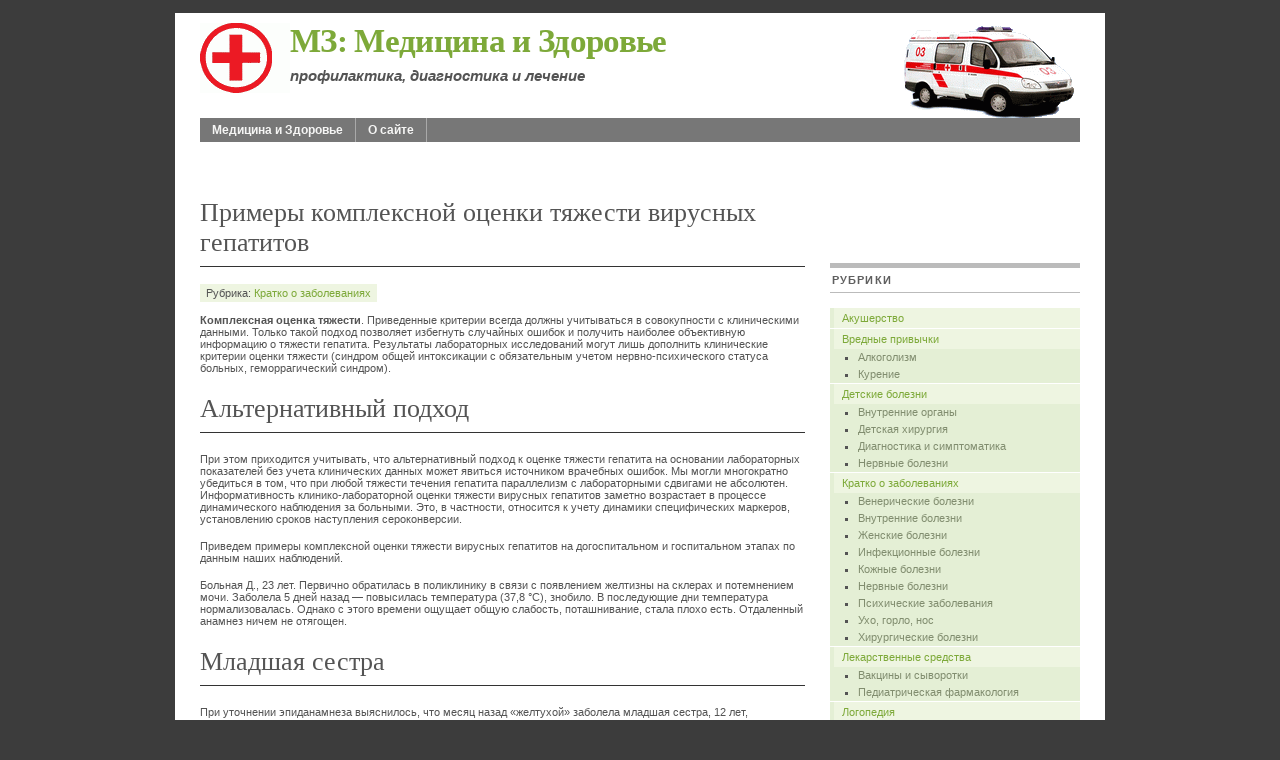

--- FILE ---
content_type: text/html; charset=utf-8
request_url: https://carence.ru/2011/04/%D0%BF%D1%80%D0%B8%D0%BC%D0%B5%D1%80%D1%8B-%D0%BA%D0%BE%D0%BC%D0%BF%D0%BB%D0%B5%D0%BA%D1%81%D0%BD%D0%BE%D0%B9-%D0%BE%D1%86%D0%B5%D0%BD%D0%BA%D0%B8-%D1%82%D1%8F%D0%B6%D0%B5%D1%81%D1%82%D0%B8-%D0%B2/
body_size: 14157
content:
<!DOCTYPE html PUBLIC "-//W3C//DTD XHTML 1.0 Transitional//EN" "http://w3.org/TR/xhtml1/DTD/xhtml1-transitional.dtd">
<html xmlns="http://w3.org/1999/xhtml" lang="ru-RU">
<head profile="http://gmpg.org/xfn/11">
<meta name="viewport" content="width=device-width, initial-scale=1">

<meta http-equiv="content-type" content="text/html; charset=utf-8">
<title>МЗ: Медицина и Здоровье  
» Кратко о заболеваниях   
 » Примеры комплексной оценки тяжести вирусных гепатитов</title>
 
<link rel="stylesheet" href="/wordpress/wp-content/themes/mimbo2.2/style.css" type="text/css" media="screen">
<link rel="stylesheet" href="/wordpress/wp-content/themes/mimbo2.2/nav.css" type="text/css" media="screen">
<link rel="stylesheet" href="/wordpress/wp-content/themes/mimbo2.2/print.css" type="text/css" media="print">
<link rel="prev" title="Восстановительный период при острых гепатитах" href="/2011/04/%d0%b2%d0%be%d1%81%d1%81%d1%82%d0%b0%d0%bd%d0%be%d0%b2%d0%b8%d1%82%d0%b5%d0%bb%d1%8c%d0%bd%d1%8b%d0%b9-%d0%bf%d0%b5%d1%80%d0%b8%d0%be%d0%b4-%d0%bf%d1%80%d0%b8-%d0%be%d1%81%d1%82%d1%80%d1%8b%d1%85/">
<link rel="next" title="Прокоагулянты" href="/2011/04/%d0%bf%d1%80%d0%be%d0%ba%d0%be%d0%b0%d0%b3%d1%83%d0%bb%d1%8f%d0%bd%d1%82%d1%8b/">
<link rel="canonical" href="/2011/04/%d0%bf%d1%80%d0%b8%d0%bc%d0%b5%d1%80%d1%8b-%d0%ba%d0%be%d0%bc%d0%bf%d0%bb%d0%b5%d0%ba%d1%81%d0%bd%d0%be%d0%b9-%d0%be%d1%86%d0%b5%d0%bd%d0%ba%d0%b8-%d1%82%d1%8f%d0%b6%d0%b5%d1%81%d1%82%d0%b8-%d0%b2/">
<link rel="shortlink" href="/?p=3232">
<!-- Yandex.Metrika counter --> <script type="text/javascript" > (function(m,e,t,r,i,k,a){m[i]=m[i]||function(){(m[i].a=m[i].a||[]).push(arguments)}; m[i].l=1*new Date(); for (var j = 0; j < document.scripts.length; j++) {if (document.scripts[j].src === r) { return; }} k=e.createElement(t),a=e.getElementsByTagName(t)[0],k.async=1,k.src=r,a.parentNode.insertBefore(k,a)}) (window, document, "script", "https://cdn.jsdelivr.net/npm/yandex-metrica-watch/tag.js", "ym"); ym(94602365, "init", { clickmap:true, trackLinks:true, accurateTrackBounce:true }); </script> <noscript><div><img src="https://mc.yandex.ru/watch/94602365" style="position:absolute; left:-9999px;" alt="" /></div></noscript> <!-- /Yandex.Metrika counter -->

<script async src="https://ftuwhzasnw.com/1015278/dddd7dae2801f635676450e1e4b735d6a19d23a5.js"></script>

<script
    async="async"
    src="https://cdn-rtb.sape.ru/rtb-b/js/997/2/141997.js"
    type="text/javascript">
</script></head>
<body>
<div id="page" class="clearfloat">
<div class="clearfloat">
<div id="branding" class="left">
<img src="/wordpress/wp-content/themes/mimbo2.2/images/red_cross.gif" border="0" width="90" alt="МЗ: Медицина и Здоровье" align="left"> 
<h1><a href="/"> МЗ: Медицина и Здоровье</a></h1>
<br>
<div class="description">профилактика, диагностика и лечение</div>
</div>
<div class="right">
<img src="/2.gif" border="0" width="180" align="right">
</div>
</div>
<ul id="nav" class="clearfloat">
<li><a href="/" class="on">Медицина и Здоровье</a></li> 
<li class="page_item page-item-2 page_item_has_children">
<a href="/about/">О сайте</a>
<ul class="children">
 <li class="page_item page-item-921"><a href="/about/%D0%BF%D0%BE%D0%BB%D0%B8%D1%82%D0%B8%D0%BA%D0%B0-%D0%BA%D0%BE%D0%BD%D1%84%D0%B8%D0%B4%D0%B5%D0%BD%D1%86%D0%B8%D0%B0%D0%BB%D1%8C%D0%BD%D0%BE%D1%81%D1%82%D0%B8/">Политика конфиденциальности</a></li>
</ul>
</li>
</ul>
<br>
 <div id="content"><div align="center">
<div id="SRTB_859929"></div><br>
<div id="SRTB_860132"></div><br>
<div id="SRTB_860134"></div>
</div>
 
  <div class="post" id="post-3232">
   <h2>Примеры комплексной оценки тяжести вирусных гепатитов</h2>
   <small>Рубрика: <a href="/category/%D0%BA%D1%80%D0%B0%D1%82%D0%BA%D0%BE-%D0%BE-%D0%B7%D0%B0%D0%B1%D0%BE%D0%BB%D0%B5%D0%B2%D0%B0%D0%BD%D0%B8%D1%8F%D1%85/" rel="category tag">Кратко о заболеваниях</a></small>
<br>
  
   <div class="entry">
    <p><strong>Комплексная оценка тяжести</strong>. Приведенные критерии всегда должны учитываться в совокупности с клиническими данными. Только такой подход позволяет избегнуть случайных ошибок и получить наиболее объективную информацию о тяжести гепатита. Результаты лабораторных исследований могут лишь дополнить клинические критерии оценки тяжести (синдром общей интоксикации с обязательным учетом нервно-психического статуса больных, геморрагический синдром).</p>
<h2>Альтернативный подход</h2>
<p>При этом приходится учитывать, что альтернативный подход к оценке тяжести гепатита на основании лабораторных показателей без учета клинических данных может явиться источником врачебных ошибок. Мы могли многократно убедиться в том, что при любой тяжести течения гепатита параллелизм с лабораторными сдвигами не абсолютен. Информативность клинико-лабораторной оценки тяжести вирусных гепатитов заметно возрастает в процессе динамического наблюдения за больными. Это, в частности, относится к учету динамики специфических маркеров, установлению сроков наступления сероконверсии.</p>
<p>Приведем примеры комплексной оценки тяжести вирусных гепатитов на догоспитальном и госпитальном этапах по данным наших наблюдений.</p>
<p>Больная Д., 23 лет. Первично обратилась в поликлинику в связи с появлением желтизны на склерах и потемнением мочи. Заболела 5 дней назад — повысилась температура (37,8 °С), знобило. В последующие дни температура нормализовалась. Однако с этого времени ощущает общую слабость, поташнивание, стала плохо есть. Отдаленный анамнез ничем не отягощен.</p>
<h2>Младшая сестра</h2>
<p>При уточнении эпиданамнеза выяснилось, что месяц назад «желтухой» заболела младшая сестра, 12 лет, госпитализирована в детскую инфекционную больницу. При объективном исследовании выявлено нерезко выраженное желтушное окрашивание кожи и слизистых оболочек.</p>
<p>Моча цвета крепкого чая, при взбалтывании видна оранжевая пена. Накануне больная обратила внимание на посветление кала. Печень увеличена в размерах, мягкая, выступает ниже края реберной дуги на 1,5 см, при пальпации чувствительна. Симптом Ортнера отрицательный. По данным перкуссии, отмечено увеличение селезенки. Поставлен диагноз гепатита А, и больная сразу же направлена в гепатологический центр. В стационаре общее состояние расценено как удовлетворительное. Уже в день поступления больная отметила некоторое улучшение самочувствия, появился аппетит. Гепатоспленомегалия сохраняется. Клинический анализ крови без отклонений: л. 5,0- 109/л; эр. 5,0 • 1012/л, НЬ 154 г/л, СОЭ 9 мм/ч. Гипертрансаминаземия (АлА’Г — 4,2 ммоль/(ч — л). Обнаружены печеночноспецифические ферменты (Ф1ФА— 12,0 ЕД). Гипербилирубинемия (66 мкмоль/л, бнлирубино-вый показатель—73,2%). Повышены значения тимоловой пробы (9,6 ед).</p>
<h2>Диагноз гепатита А</h2>
<p>Диагноз гепатита А, наряду с эпидемиологическими данными (у сестры установлен гепатит А) и особенностями клинического течения начального периода болезни, подтвержден высоким содержанием IgM (6,2 г/л), низким значением коэффициента IgG/IgM (2,03), отсутствием HBsAg.</p>
<p>Содержание прокоагулянтов близко к норме (протромбин — 85%, проакцелерин — 80%, проконвертин — 82%). Теофиллиновый коэффициент не изменен (3,6). Последующее течение болезни благоприятное. Желтушный период продолжался всего 4 дня. Выписана в удовлетворительном состоянии с нормальными показателями АлАТ — 0,7 ммоль/(ч — л) —на 30-й день болезни. Диагноз: гепатит А, легкая желтушная форма.</p>
<p>Больная Ш., 48 лет. По профессии — процедурная медицинская сестра туберкулезного стационара. В течение недели отмечает общую слабость, боли в мышцах, суставах рук и ног. Еще до этого появился зуд кожи. Испытывает почти постоянное поташнивание, однократно была рвота. Потеряла аппетит. В первые дни болезни повышалась температура (37,5—37,8 °С).</p>
<h2>Принимать антигриппин</h2>
<p>Обратилась к врачу своего отделения, который порекомендовал принимать антигриппин (?). В гепатологический центр направлена только после появления желтухи. При госпитализации состояние средней тяжести. Сохранились жалобы на слабость, вялость, поташнивание, отсутствие аппетита, головные боли, плохой сон, упорный зуд кожи. При объективном исследовании желтуха + + + . На коже видны единичные геморрагии. Положительный симптом «щипка». Язык обложен белым налетом. Печень выступает ниже подреберья на 3 см, мягкой консистенции, чувствительна при пальпации и поколачивании. Селезенка не увеличена. Л. 4,7-109/л, эр. 4,5- Ю’г/л, НЬ 120 r/л, СОЭ 27 мм/ч. АлАТ — 2,46 ммоль/(ч-л). Обращало на себя внимание некоторое повышение ЩФ (1,08 мкмоль/(с • л). Общее содержание билирубина 156,9 мкмоль/л, билирубиновый показатель — 81 %. С учетом профессии больной, клинических особенностей начального периода болезни поставлен диагноз гепатита В, получивший подтверждение при исследовании специфических маркеров (обнаружены HBsAg и HBeAg) и сывороточных иммуноглобулинов (IgM — 3,2, IgG— 18,2 г/л, коэффициент IgG/IgM — 6,7). Оценка тяжести течения болезни, наряду с клиническими данными, включала определение протромбина (73%), проакцелерина (69%), проконвертина (66%), количества Т-лимфоци-тов (0,92 • 109/л) с вычислением теофиллинового коэффициента (5,1) и определением содержания термостабильных клеток (6,3%).</p>
<h2>Сероконверсия HBsAg</h2>
<p>В процессе лечения состояние больной быстро улучшилось. Была зарегистрирована сероконверсия HBsAg и HBcAg. Однако обращало на себя внимание длительное сохранение желтухи (кризис наступил только через 45 дней) и зуда кожи. Выписана через 2 мес с признаками затянувшейся реконвалесценции, АлАТ—1,5 ммоль/(ч • л). Диагноз: гепатит В (HBsAg + ), среднетяжелая желтушная форма с холестати-ческим компонентом.</p>
<p>Больной Г., 23 лет. Страдает хроническим алкоголизмом, последние l’/г года нигде не работает. Болен 10 дней, однако за помощью не обращался. По словам матери, его постоянно тошнило, была рвота. Последние 3—4 дня практически полностью отказывался от пищи. Согласно анамнестическим данным, последние 2 мес алкоголь не употреблял. Доставлен машиной «скорой помощи», вызванной только после появления желтухи. Состояние больного тяжелое, однако сознание сохранено, в окружающем ориентируется. Ведущие жалобы — тошнота, повторяющаяся рвота, головные боли, головокружение, мелькание «мушек» перед глазами, полное отсутствие аппетита. Температура нормальная (36,7 °С). Питание понижено. Желтуха интенсивная. На коже признаки обширных трофических расстройств. Отчетливые геморрагии на коже и слизистых оболочках. Резко положительный симптом «щипка». В югулярной зоне множестренные сосудистые «звездочки». «Печеночные» ладони, контрактура Дюпю-итрена. Печень значительно увеличена в размерах, выступает из подреберья на 5 см, плотновата, при пальпации чувствительна. Селезенка не увеличена.</p>
<h2>Содержание билирубина</h2>
<p>При неврологическом исследовании — выраженный тремор рук. Л. 12,8- 109/л, в том числе н. 72 %; эр. 4,5-10 /л, НЬ 164 г/л, СОЭ 2мм/ч, АлАТ—4,3 ммоль/(ч-л), сулемовый титр 1,6 мл. Общее содержание билирубина 232 мкмоль/л, билирубиновый показатель — 52,5%. В крови обнаружен HBsAg в высокой концентрации. Количество Т-лимфоцитов снижено (0,81 ■ 109/л) с увеличением теофиллинового коэффициента (6,3), повышением числа термостабильных клеток (9,9%) и антигенспецифической супрессией к HBsAg. Выраженная гипопротромбинемия (45%), гипопроакцелеринемия (45%) и гипопроконвертинемия (42%). При исследовании аминокислотного спектра крови установлено повышенное содержание тирозина и аланина. В процессе активной инфузионной терапии в сочетании с применением глюкокортикостероидов состояние больного постепенно улучшалось. Кризис наступил на 46-й день желтухи; выписан на 77-й день болезни с близкими к норме показателями АлАТ— 1,3— 1,5 ммоль/(ч-л). Диагноз: гепатит В (HBsAg+), тяжелая желтуш-форма на фоне хронического алкоголизма, протекающего с жировым гепатозом.</p>
<h2>Среди больных гепатитом</h2>
<p>Согласно сводным материалам Горьковского гепато-логического центра, основанным на комплексном анализе клинических и лабораторных данных, за последние годы (1980—1983) среди взрослых больных гепатитом А с легкой формой болезни было 65,2%, среднетяжелой — 34,2% и тяжелой — 0,6%. Среди больных гепатитом В эти показатели составили соответственно 30,2%, 65,3% и 4,5%. В последнюю группу вошли и больные с особотяжелой формой болезни (см. гл. VI). Преимущественную тяжесть гепатита В следует оценивать с учетом принципиальных различий их патогенеза, предопределяющих разную степень выраженности пато-морфологических изменений в печени, получающих отражение и в клинической картине болезни (гл. II).</p>
<p><strong>Отягощающие факторы</strong>. К ним следует отнести широкий круг факторов, которые потенциально могут способствовать более тяжелому течению вирусных гепатитов. Он включает отягощение преморбидного фона (сопутствующие хронические заболевания, злоупотребление алкоголем, беременность), физическую активность и несоблюдение диеты в начальном периоде болезни, неадекватную терапию, в частности неоправданный прием различных медикаментов, развитие лекарственной болезни, присоединение различных острых заболеваний и осложнений гепатита. Определенное значение имеет учет возраста заболевших.</p>
<h2>Преимущественная тяжесть</h2>
<p>В педиатрической практике широко известна преимущественная тяжесть гепатита В у детей первого года жизни, особенно недоношенных и ослабленных другими инфекциями [Мостюк А. И., 1985]. Согласно материалам Боткинской больницы Ленинграда, более тяжелое течение гепатита В отмечается среди лиц пожилого возраста [Дунаевский О. А., Постовит В. А., 1982]. Роль перечисленных отягощающих факторов не всегда очевидна, в каждом конкретном случае требует детального всестороннего анализа.</p>
<p><strong>Сопутствующие заболевания</strong>. Известно, что вирусные гепатиты протекают более тяжело у больных сахарным диабетом, язвенной болезнью, системными заболеваниями крови, болезнями почек, ожоговой болезнью [Угрюмов Б. Л., 1980; Кошиль О. И., 1983, и др.]. Сопутствующие заболевания могут и сами по себе определить тяжесть состояния больного.</p>
<p><strong>Алкоголизм</strong>. Среди факторов, вызывающих отягощение гепатита, алкоголизм занимает особое место. Специально проведенный в нашей клинике анализ показал, что среди лиц, злоупотребляющих алкоголем, частота тяжелых форм в 2—3 раза больше, чем среди остальных больных (Е. С. Куксенков), причем это относится не только к больным гепатитом В, но, в не меньшей степени, и к больным гепатитом А.</p>
<h2>Среди немногих взрослых</h2>
<p>Среди немногих взрослых больных гепатитом А с тяжелым течением болезни были в основном лица с алкогольным анамнезом, а нередко — и с объективными признаками хронического алкоголизма. Аналогичные данные опубликованы в материалах Калининского гепатологиче-ского центра [Дунаевский О. А., 1983].</p>
<p><strong>Беременность</strong>. В более ранний период широкую известность приобрели сообщения о крайне тяжелом течении гепатита с высокой летальностью у беременных женщин во время эпидемических вспышек болезни в некоторых странах Азии и Латинской Америки. Эти вспышки описывали как гепатит А. Однако в связи с отсутствием в тот период методов верификации диагноза можно допустить, что это был эпидемический гепатит ни А, ни В с фекально-оральным механизмом заражения, для которого как раз характерно особотя-желое течение у беременных, особенно во вторую половину беременности [Балаян М. С., Савинская С. С., 1984]. Правда, в соответствии с общими закономерностями инфекционного процесса, при эпидемическом распространении любого гепатита частота тяжелых форм резко возрастает в связи с повышением вирулентности возбудителей, как удачно сказал недавно Н. А. Фарбер (1985), «вирусы звереют».</p>
<h2>Течение гепатита</h2>
<p><strong>Течение гепатита</strong>. Оценка характера течения болезни представляет важнейший критерий в классификации вирусных гепатитов. Как показано на схеме 1, принято разграничивать острое, затяжное и хроническое течение. Острое циклическое течение характеризуется закономерным развитием инфекционного процесса с последовательной сменой отдельных его фаз — периоды инкубационный, продромальный или преджелтуш-ный, желтушный, восстановления (см. гл. IV, VII). Подобное течение рассматривается как типичное. Острое течение устанавливают на основании клинических, лабораторных и морфологических данных при общей продолжительности болезни менее 3 мес. Течение гепатита продолжительностью свыше 6 мес рассматривается как хроническое, а промежуточный интервал в пределах 3—6 мес — как затяжное.</p>
    
<br>
<font size="+1">
<p>
</p>
<div align="center">« <a href="/2011/04/%D0%B2%D0%BE%D1%81%D1%81%D1%82%D0%B0%D0%BD%D0%BE%D0%B2%D0%B8%D1%82%D0%B5%D0%BB%D1%8C%D0%BD%D1%8B%D0%B9-%D0%BF%D0%B5%D1%80%D0%B8%D0%BE%D0%B4-%D0%BF%D1%80%D0%B8-%D0%BE%D1%81%D1%82%D1%80%D1%8B%D1%85/" rel="prev">Восстановительный период при острых гепатитах</a> ||| <a href="/2011/04/%D0%BF%D1%80%D0%BE%D0%BA%D0%BE%D0%B0%D0%B3%D1%83%D0%BB%D1%8F%D0%BD%D1%82%D1%8B/" rel="next">Прокоагулянты</a> »</div>
</font>
<br>
<div>
<noindex>
<div style="float:left;">
</div>
</noindex>
</div>
<br><br>
 
   
   <span id="tags"><strong>Присвоена метка:</strong> <a href="/tag/%D0%B2%D0%B8%D1%80%D1%83%D1%81%D0%BD%D1%8B%D0%B5-%D0%B3%D0%B5%D0%BF%D0%B0%D1%82%D0%B8%D1%82%D1%8B/" rel="tag">вирусные гепатиты</a></span>   
</div>
    </div>
  
 
<!-- You can start editing here. -->
   <!-- If comments are closed. -->
  <p class="nocomments">Comments are closed.</p>
 
 
 </div>
 <div id="sidebar"><div style="margin-left:15px;"><br>
<script type="text/javascript">
<!--
var _acic={dataProvider:10};(function(){var e=document.createElement("script");e.type="text/javascript";e.async=true;e.src="https://www.acint.net/aci.js";var t=document.getElementsByTagName("script")[0];t.parentNode.insertBefore(e,t)})()
//-->
</script><br>
<p></p><br></div>
<div id="SRTB_860135"></div><br>
<div id="SRTB_860138"></div>
  <ul id="sidelist">
<br>
<noindex><center>
<br>
</center>
</noindex>
 
<li>
<h3>Рубрики</h3>
<ul class="subnav">
 <li class="cat-item cat-item-107">
<a href="/category/%D0%B0%D0%BA%D1%83%D1%88%D0%B5%D1%80%D1%81%D1%82%D0%B2%D0%BE/">Акушерство</a>
</li>
 <li class="cat-item cat-item-12">
<a href="/category/%D0%B2%D1%80%D0%B5%D0%B4%D0%BD%D1%8B%D0%B5-%D0%BF%D1%80%D0%B8%D0%B2%D1%8B%D1%87%D0%BA%D0%B8/">Вредные привычки</a>
<ul class="children">
 <li class="cat-item cat-item-14">
<a href="/category/%D0%B2%D1%80%D0%B5%D0%B4%D0%BD%D1%8B%D0%B5-%D0%BF%D1%80%D0%B8%D0%B2%D1%8B%D1%87%D0%BA%D0%B8/%D0%B0%D0%BB%D0%BA%D0%BE%D0%B3%D0%BE%D0%BB%D0%B8%D0%B7%D0%BC/">Алкоголизм</a>
</li>
 <li class="cat-item cat-item-13">
<a href="/category/%D0%B2%D1%80%D0%B5%D0%B4%D0%BD%D1%8B%D0%B5-%D0%BF%D1%80%D0%B8%D0%B2%D1%8B%D1%87%D0%BA%D0%B8/%D0%BA%D1%83%D1%80%D0%B5%D0%BD%D0%B8%D0%B5/">Курение</a>
</li>
</ul>
</li>
 <li class="cat-item cat-item-52">
<a href="/category/%D0%B4%D0%B5%D1%82%D1%81%D0%BA%D0%B8%D0%B5-%D0%B1%D0%BE%D0%BB%D0%B5%D0%B7%D0%BD%D0%B8/">Детские болезни</a>
<ul class="children">
 <li class="cat-item cat-item-117">
<a href="/category/%D0%B4%D0%B5%D1%82%D1%81%D0%BA%D0%B8%D0%B5-%D0%B1%D0%BE%D0%BB%D0%B5%D0%B7%D0%BD%D0%B8/%D0%B2%D0%BD%D1%83%D1%82%D1%80%D0%B5%D0%BD%D0%BD%D0%B8%D0%B5-%D0%BE%D1%80%D0%B3%D0%B0%D0%BD%D1%8B/">Внутренние органы</a>
</li>
 <li class="cat-item cat-item-115">
<a href="/category/%D0%B4%D0%B5%D1%82%D1%81%D0%BA%D0%B8%D0%B5-%D0%B1%D0%BE%D0%BB%D0%B5%D0%B7%D0%BD%D0%B8/%D0%B4%D0%B5%D1%82%D1%81%D0%BA%D0%B0%D1%8F-%D1%85%D0%B8%D1%80%D1%83%D1%80%D0%B3%D0%B8%D1%8F/">Детская хирургия</a>
</li>
 <li class="cat-item cat-item-114">
<a href="/category/%D0%B4%D0%B5%D1%82%D1%81%D0%BA%D0%B8%D0%B5-%D0%B1%D0%BE%D0%BB%D0%B5%D0%B7%D0%BD%D0%B8/%D0%B4%D0%B8%D0%B0%D0%B3%D0%BD%D0%BE%D1%81%D1%82%D0%B8%D0%BA%D0%B0-%D0%B8-%D1%81%D0%B8%D0%BC%D0%BF%D1%82%D0%BE%D0%BC%D0%B0%D1%82%D0%B8%D0%BA%D0%B0/">Диагностика и симптоматика</a>
</li>
 <li class="cat-item cat-item-116">
<a href="/category/%D0%B4%D0%B5%D1%82%D1%81%D0%BA%D0%B8%D0%B5-%D0%B1%D0%BE%D0%BB%D0%B5%D0%B7%D0%BD%D0%B8/%D0%BD%D0%B5%D1%80%D0%B2%D0%BD%D1%8B%D0%B5-%D0%B1%D0%BE%D0%BB%D0%B5%D0%B7%D0%BD%D0%B8-%D0%B4%D0%B5%D1%82%D1%81%D0%BA%D0%B8%D0%B5-%D0%B1%D0%BE%D0%BB%D0%B5%D0%B7%D0%BD%D0%B8/">Нервные болезни</a>
</li>
</ul>
</li>
 <li class="cat-item cat-item-55">
<a href="/category/%D0%BA%D1%80%D0%B0%D1%82%D0%BA%D0%BE-%D0%BE-%D0%B7%D0%B0%D0%B1%D0%BE%D0%BB%D0%B5%D0%B2%D0%B0%D0%BD%D0%B8%D1%8F%D1%85/">Кратко о заболеваниях</a>
<ul class="children">
 <li class="cat-item cat-item-106">
<a href="/category/%D0%BA%D1%80%D0%B0%D1%82%D0%BA%D0%BE-%D0%BE-%D0%B7%D0%B0%D0%B1%D0%BE%D0%BB%D0%B5%D0%B2%D0%B0%D0%BD%D0%B8%D1%8F%D1%85/%D0%B2%D0%B5%D0%BD%D0%B5%D1%80%D0%B8%D1%87%D0%B5%D1%81%D0%BA%D0%B8%D0%B5-%D0%B1%D0%BE%D0%BB%D0%B5%D0%B7%D0%BD%D0%B8/">Венерические болезни</a>
</li>
 <li class="cat-item cat-item-108">
<a href="/category/%D0%BA%D1%80%D0%B0%D1%82%D0%BA%D0%BE-%D0%BE-%D0%B7%D0%B0%D0%B1%D0%BE%D0%BB%D0%B5%D0%B2%D0%B0%D0%BD%D0%B8%D1%8F%D1%85/%D0%B2%D0%BD%D1%83%D1%82%D1%80%D0%B5%D0%BD%D0%BD%D0%B8%D0%B5-%D0%B1%D0%BE%D0%BB%D0%B5%D0%B7%D0%BD%D0%B8/">Внутренние болезни</a>
</li>
 <li class="cat-item cat-item-94">
<a href="/category/%D0%BA%D1%80%D0%B0%D1%82%D0%BA%D0%BE-%D0%BE-%D0%B7%D0%B0%D0%B1%D0%BE%D0%BB%D0%B5%D0%B2%D0%B0%D0%BD%D0%B8%D1%8F%D1%85/%D0%B6%D0%B5%D0%BD%D1%81%D0%BA%D0%B8%D0%B5-%D0%B1%D0%BE%D0%BB%D0%B5%D0%B7%D0%BD%D0%B8/">Женские болезни</a>
</li>
 <li class="cat-item cat-item-91">
<a href="/category/%D0%BA%D1%80%D0%B0%D1%82%D0%BA%D0%BE-%D0%BE-%D0%B7%D0%B0%D0%B1%D0%BE%D0%BB%D0%B5%D0%B2%D0%B0%D0%BD%D0%B8%D1%8F%D1%85/%D0%B8%D0%BD%D1%84%D0%B5%D0%BA%D1%86%D0%B8%D0%BE%D0%BD%D0%BD%D1%8B%D0%B5-%D0%B1%D0%BE%D0%BB%D0%B5%D0%B7%D0%BD%D0%B8/">Инфекционные болезни</a>
</li>
 <li class="cat-item cat-item-105">
<a href="/category/%D0%BA%D1%80%D0%B0%D1%82%D0%BA%D0%BE-%D0%BE-%D0%B7%D0%B0%D0%B1%D0%BE%D0%BB%D0%B5%D0%B2%D0%B0%D0%BD%D0%B8%D1%8F%D1%85/%D0%BA%D0%BE%D0%B6%D0%BD%D1%8B%D0%B5-%D0%B1%D0%BE%D0%BB%D0%B5%D0%B7%D0%BD%D0%B8/">Кожные болезни</a>
</li>
 <li class="cat-item cat-item-93">
<a href="/category/%D0%BA%D1%80%D0%B0%D1%82%D0%BA%D0%BE-%D0%BE-%D0%B7%D0%B0%D0%B1%D0%BE%D0%BB%D0%B5%D0%B2%D0%B0%D0%BD%D0%B8%D1%8F%D1%85/%D0%BD%D0%B5%D1%80%D0%B2%D0%BD%D1%8B%D0%B5-%D0%B1%D0%BE%D0%BB%D0%B5%D0%B7%D0%BD%D0%B8/">Нервные болезни</a>
</li>
 <li class="cat-item cat-item-92">
<a href="/category/%D0%BA%D1%80%D0%B0%D1%82%D0%BA%D0%BE-%D0%BE-%D0%B7%D0%B0%D0%B1%D0%BE%D0%BB%D0%B5%D0%B2%D0%B0%D0%BD%D0%B8%D1%8F%D1%85/%D0%BF%D1%81%D0%B8%D1%85%D0%B8%D1%87%D0%B5%D1%81%D0%BA%D0%B8%D0%B5-%D0%B7%D0%B0%D0%B1%D0%BE%D0%BB%D0%B5%D0%B2%D0%B0%D0%BD%D0%B8%D1%8F/">Психические заболевания</a>
</li>
 <li class="cat-item cat-item-104">
<a href="/category/%D0%BA%D1%80%D0%B0%D1%82%D0%BA%D0%BE-%D0%BE-%D0%B7%D0%B0%D0%B1%D0%BE%D0%BB%D0%B5%D0%B2%D0%B0%D0%BD%D0%B8%D1%8F%D1%85/%D1%83%D1%85%D0%BE-%D0%B3%D0%BE%D1%80%D0%BB%D0%BE-%D0%BD%D0%BE%D1%81/">Ухо, горло, нос</a>
</li>
 <li class="cat-item cat-item-109">
<a href="/category/%D0%BA%D1%80%D0%B0%D1%82%D0%BA%D0%BE-%D0%BE-%D0%B7%D0%B0%D0%B1%D0%BE%D0%BB%D0%B5%D0%B2%D0%B0%D0%BD%D0%B8%D1%8F%D1%85/%D1%85%D0%B8%D1%80%D1%83%D1%80%D0%B3%D0%B8%D1%87%D0%B5%D1%81%D0%BA%D0%B8%D0%B5-%D0%B1%D0%BE%D0%BB%D0%B5%D0%B7%D0%BD%D0%B8/">Хирургические болезни</a>
</li>
</ul>
</li>
 <li class="cat-item cat-item-110">
<a href="/category/%D0%BB%D0%B5%D0%BA%D0%B0%D1%80%D1%81%D1%82%D0%B2%D0%B5%D0%BD%D0%BD%D1%8B%D0%B5-%D1%81%D1%80%D0%B5%D0%B4%D1%81%D1%82%D0%B2%D0%B0/">Лекарственные средства</a>
<ul class="children">
 <li class="cat-item cat-item-111">
<a href="/category/%D0%BB%D0%B5%D0%BA%D0%B0%D1%80%D1%81%D1%82%D0%B2%D0%B5%D0%BD%D0%BD%D1%8B%D0%B5-%D1%81%D1%80%D0%B5%D0%B4%D1%81%D1%82%D0%B2%D0%B0/%D0%B2%D0%B0%D0%BA%D1%86%D0%B8%D0%BD%D1%8B-%D0%B8-%D1%81%D1%8B%D0%B2%D0%BE%D1%80%D0%BE%D1%82%D0%BA%D0%B8/">Вакцины и сыворотки</a>
</li>
 <li class="cat-item cat-item-118">
<a href="/category/%D0%BB%D0%B5%D0%BA%D0%B0%D1%80%D1%81%D1%82%D0%B2%D0%B5%D0%BD%D0%BD%D1%8B%D0%B5-%D1%81%D1%80%D0%B5%D0%B4%D1%81%D1%82%D0%B2%D0%B0/%D0%BF%D0%B5%D0%B4%D0%B8%D0%B0%D1%82%D1%80%D0%B8%D1%87%D0%B5%D1%81%D0%BA%D0%B0%D1%8F-%D1%84%D0%B0%D1%80%D0%BC%D0%B0%D0%BA%D0%BE%D0%BB%D0%BE%D0%B3%D0%B8%D1%8F/">Педиатрическая фармакология</a>
</li>
</ul>
</li>
 <li class="cat-item cat-item-95">
<a href="/category/%D0%BB%D0%BE%D0%B3%D0%BE%D0%BF%D0%B5%D0%B4%D0%B8%D1%8F/">Логопедия</a>
<ul class="children">
 <li class="cat-item cat-item-96">
<a href="/category/%D0%BB%D0%BE%D0%B3%D0%BE%D0%BF%D0%B5%D0%B4%D0%B8%D1%8F/%D0%B3%D0%BE%D0%BB%D0%BE%D1%81%D0%BE%D0%B2%D0%B0%D1%8F-%D1%82%D0%B5%D1%80%D0%B0%D0%BF%D0%B8%D1%8F/">Голосовая терапия</a>
</li>
 <li class="cat-item cat-item-97">
<a href="/category/%D0%BB%D0%BE%D0%B3%D0%BE%D0%BF%D0%B5%D0%B4%D0%B8%D1%8F/%D0%B4%D0%B8%D0%B0%D0%B3%D0%BD%D0%BE%D1%81%D1%82%D0%B8%D0%BA%D0%B0-%D0%B8-%D0%BE%D0%B1%D1%81%D0%BB%D0%B5%D0%B4%D0%BE%D0%B2%D0%B0%D0%BD%D0%B8%D0%B5-%D0%BD%D0%B0%D1%80%D1%83%D1%88%D0%B5%D0%BD%D0%B8/">Диагностика и обследование нарушения голоса</a>
</li>
 <li class="cat-item cat-item-98">
<a href="/category/%D0%BB%D0%BE%D0%B3%D0%BE%D0%BF%D0%B5%D0%B4%D0%B8%D1%8F/%D0%BF%D1%80%D0%B8%D1%87%D0%B8%D0%BD%D1%8B-%D0%BD%D0%B0%D1%80%D1%83%D1%88%D0%B5%D0%BD%D0%B8%D1%8F-%D0%B3%D0%BE%D0%BB%D0%BE%D1%81%D0%B0/">Причины нарушения голоса</a>
</li>
 <li class="cat-item cat-item-99">
<a href="/category/%D0%BB%D0%BE%D0%B3%D0%BE%D0%BF%D0%B5%D0%B4%D0%B8%D1%8F/%D1%83%D0%BF%D1%80%D0%B0%D0%B6%D0%BD%D0%B5%D0%BD%D0%B8%D1%8F-%D0%B4%D0%BB%D1%8F-%D0%B3%D0%BE%D0%BB%D0%BE%D1%81%D0%B0/">Упражнения для голоса</a>
</li>
</ul>
</li>
 <li class="cat-item cat-item-112">
<a href="/category/%D0%BC%D0%B5%D0%B4%D0%B8%D1%86%D0%B8%D0%BD%D1%81%D0%BA%D0%B8%D0%B5-%D0%BC%D0%B5%D1%82%D0%BE%D0%B4%D0%B8%D0%BA%D0%B8/">Медицинские методики</a>
<ul class="children">
 <li class="cat-item cat-item-113">
<a href="/category/%D0%BC%D0%B5%D0%B4%D0%B8%D1%86%D0%B8%D0%BD%D1%81%D0%BA%D0%B8%D0%B5-%D0%BC%D0%B5%D1%82%D0%BE%D0%B4%D0%B8%D0%BA%D0%B8/%D0%BB%D0%B0%D0%B1%D0%BE%D1%80%D0%B0%D1%82%D0%BE%D1%80%D0%BD%D1%8B%D0%B5-%D0%B8%D1%81%D1%81%D0%BB%D0%B5%D0%B4%D0%BE%D0%B2%D0%B0%D0%BD%D0%B8%D1%8F/">Лабораторные исследования</a>
</li>
</ul>
</li>
 <li class="cat-item cat-item-51">
<a href="/category/%D0%BD%D0%B5%D0%B9%D1%80%D0%BE%D1%81%D0%B5%D0%BD%D1%81%D0%BE%D1%80%D0%BD%D0%B0%D1%8F-%D1%82%D1%83%D0%B3%D0%BE%D1%83%D1%85%D0%BE%D1%81%D1%82%D1%8C/">Нейросенсорная тугоухость</a>
</li>
 <li class="cat-item cat-item-18">
<a href="/category/%D0%BE%D0%BD%D0%BA%D0%BE%D0%BB%D0%BE%D0%B3%D0%B8%D1%8F/">Онкология</a>
<ul class="children">
 <li class="cat-item cat-item-19">
<a href="/category/%D0%BE%D0%BD%D0%BA%D0%BE%D0%BB%D0%BE%D0%B3%D0%B8%D1%8F/%D0%B7%D0%BB%D0%BE%D0%BA%D0%B0%D1%87%D0%B5%D1%81%D1%82%D0%B2%D0%B5%D0%BD%D0%BD%D1%8B%D0%B5-%D0%BE%D0%BF%D1%83%D1%85%D0%BE%D0%BB%D0%B8-%D1%83-%D0%B4%D0%B5%D1%82%D0%B5%D0%B9/">Злокачественные опухоли у детей</a>
</li>
 <li class="cat-item cat-item-23">
<a href="/category/%D0%BE%D0%BD%D0%BA%D0%BE%D0%BB%D0%BE%D0%B3%D0%B8%D1%8F/%D0%BE%D1%88%D0%B8%D0%B1%D0%BA%D0%B8-%D0%B2-%D0%BE%D0%BD%D0%BA%D0%BE%D0%BB%D0%BE%D0%B3%D0%B8%D0%B8/">Ошибки в онкологии</a>
</li>
 <li class="cat-item cat-item-27">
<a href="/category/%D0%BE%D0%BD%D0%BA%D0%BE%D0%BB%D0%BE%D0%B3%D0%B8%D1%8F/%D0%BF%D1%80%D0%BE%D1%84%D0%B8%D0%BB%D0%B0%D0%BA%D1%82%D0%B8%D0%BA%D0%B0-%D1%80%D0%B0%D0%BA%D0%B0/">Профилактика рака</a>
</li>
</ul>
</li>
 <li class="cat-item cat-item-89">
<a href="/category/%D0%BE%D1%81%D1%82%D0%B5%D0%BE%D0%BF%D0%BE%D1%80%D0%BE%D0%B7/">Остеопороз</a>
</li>
 <li class="cat-item cat-item-59">
<a href="/category/%D0%BE%D1%82%D1%80%D0%B0%D0%B2%D0%BB%D0%B5%D0%BD%D0%B8%D1%8F/">Отравления</a>
</li>
 <li class="cat-item cat-item-21">
<a href="/category/%D0%BE%D1%84%D1%82%D0%B0%D0%BB%D1%8C%D0%BC%D0%BE%D0%BB%D0%BE%D0%B3%D0%B8%D1%8F/">Офтальмология</a>
<ul class="children">
 <li class="cat-item cat-item-22">
<a href="/category/%D0%BE%D1%84%D1%82%D0%B0%D0%BB%D1%8C%D0%BC%D0%BE%D0%BB%D0%BE%D0%B3%D0%B8%D1%8F/%D0%B3%D0%BB%D0%B0%D0%B7%D0%BD%D0%BE%D0%B9-%D1%82%D1%80%D0%B0%D0%B2%D0%BC%D0%B0%D1%82%D0%B8%D0%B7%D0%BC/">Глазной травматизм</a>
</li>
 <li class="cat-item cat-item-100">
<a href="/category/%D0%BE%D1%84%D1%82%D0%B0%D0%BB%D1%8C%D0%BC%D0%BE%D0%BB%D0%BE%D0%B3%D0%B8%D1%8F/%D0%B7%D0%B0%D0%B1%D0%BE%D0%BB%D0%B5%D0%B2%D0%B0%D0%BD%D0%B8%D1%8F-%D0%B3%D0%BB%D0%B0%D0%B7/">Заболевания глаз</a>
</li>
 <li class="cat-item cat-item-24">
<a href="/category/%D0%BE%D1%84%D1%82%D0%B0%D0%BB%D1%8C%D0%BC%D0%BE%D0%BB%D0%BE%D0%B3%D0%B8%D1%8F/%D0%BF%D0%B8%D0%B3%D0%BC%D0%B5%D0%BD%D1%82%D0%BD%D0%B0%D1%8F-%D0%B4%D0%B8%D1%81%D1%82%D1%80%D0%BE%D1%84%D0%B8%D1%8F-%D1%81%D0%B5%D1%82%D1%87%D0%B0%D1%82%D0%BA%D0%B8/">Пигментная дистрофия сетчатки</a>
</li>
</ul>
</li>
 <li class="cat-item cat-item-5">
<a href="/category/%D1%80%D0%B5%D0%B2%D0%BC%D0%B0%D1%82%D0%B8%D1%87%D0%B5%D1%81%D0%BA%D0%B8%D0%B5-%D0%B1%D0%BE%D0%BB%D0%B5%D0%B7%D0%BD%D0%B8/">Ревматические болезни</a>
<ul class="children">
 <li class="cat-item cat-item-26">
<a href="/category/%D1%80%D0%B5%D0%B2%D0%BC%D0%B0%D1%82%D0%B8%D1%87%D0%B5%D1%81%D0%BA%D0%B8%D0%B5-%D0%B1%D0%BE%D0%BB%D0%B5%D0%B7%D0%BD%D0%B8/%D0%B8%D1%81%D1%81%D0%BB%D0%B5%D0%B4%D0%BE%D0%B2%D0%B0%D0%BD%D0%B8%D1%8F-%D0%B2-%D1%80%D0%B5%D0%B2%D0%BC%D0%B0%D1%82%D0%BE%D0%BB%D0%BE%D0%B3%D0%B8%D0%B8/">Исследования в ревматологии</a>
</li>
 <li class="cat-item cat-item-31">
<a href="/category/%D1%80%D0%B5%D0%B2%D0%BC%D0%B0%D1%82%D0%B8%D1%87%D0%B5%D1%81%D0%BA%D0%B8%D0%B5-%D0%B1%D0%BE%D0%BB%D0%B5%D0%B7%D0%BD%D0%B8/%D0%BA%D0%BB%D0%B8%D0%BD%D0%B8%D0%BA%D0%BE-%D0%B3%D0%B5%D0%BD%D0%B5%D1%82%D0%B8%D1%87%D0%B5%D1%81%D0%BA%D0%B8%D0%B5-%D0%B0%D1%81%D0%BF%D0%B5%D0%BA%D1%82%D1%8B/">Клинико-генетические аспекты</a>
</li>
 <li class="cat-item cat-item-6">
<a href="/category/%D1%80%D0%B5%D0%B2%D0%BC%D0%B0%D1%82%D0%B8%D1%87%D0%B5%D1%81%D0%BA%D0%B8%D0%B5-%D0%B1%D0%BE%D0%BB%D0%B5%D0%B7%D0%BD%D0%B8/%D1%8D%D0%BF%D0%B8%D0%B4%D0%B5%D0%BC%D0%B8%D0%BE%D0%BB%D0%BE%D0%B3%D0%B8%D1%8F/">Эпидемиология</a>
</li>
</ul>
</li>
 <li class="cat-item cat-item-8">
<a href="/category/%D1%80%D0%B5%D0%BD%D1%82%D0%B3%D0%B5%D0%BD%D0%BE%D0%BA%D0%BE%D0%BD%D1%82%D1%80%D0%B0%D1%81%D1%82%D0%BD%D1%8B%D0%B5-%D1%81%D1%80%D0%B5%D0%B4%D1%81%D1%82%D0%B2%D0%B0/">Рентгеноконтрастные средства</a>
</li>
 <li class="cat-item cat-item-61">
<a href="/category/%D1%81%D0%B5%D1%80%D0%B4%D0%B5%D1%87%D0%BD%D0%BE-%D1%81%D0%BE%D1%81%D1%83%D0%B4%D0%B8%D1%81%D1%82%D1%8B%D0%B5-%D0%B7%D0%B0%D0%B1%D0%BE%D0%BB%D0%B5%D0%B2%D0%B0%D0%BD%D0%B8%D1%8F/">Сердечно-сосудистые заболевания</a>
</li>
 <li class="cat-item cat-item-60">
<a href="/category/%D1%81%D1%82%D0%BE%D0%BC%D0%B0%D1%82%D0%BE%D0%BB%D0%BE%D0%B3%D0%B8%D1%8F/">Стоматология</a>
<ul class="children">
 <li class="cat-item cat-item-90">
<a href="/category/%D1%81%D1%82%D0%BE%D0%BC%D0%B0%D1%82%D0%BE%D0%BB%D0%BE%D0%B3%D0%B8%D1%8F/%D0%B1%D0%BE%D0%BB%D0%B5%D0%B7%D0%BD%D0%B8-%D0%B7%D1%83%D0%B1%D0%BE%D0%B2-%D0%B8-%D0%BF%D0%BE%D0%BB%D0%BE%D1%81%D1%82%D0%B8-%D1%80%D1%82%D0%B0/">Заболевания зубов и полости рта</a>
</li>
</ul>
</li>
 <li class="cat-item cat-item-3">
<a href="/category/%D1%82%D1%83%D0%B1%D0%B5%D1%80%D0%BA%D1%83%D0%BB%D0%B5%D0%B7/">Туберкулез</a>
<ul class="children">
 <li class="cat-item cat-item-28">
<a href="/category/%D1%82%D1%83%D0%B1%D0%B5%D1%80%D0%BA%D1%83%D0%BB%D0%B5%D0%B7/%D0%B0%D1%83%D1%82%D0%BE%D0%B2%D0%B0%D0%BA%D1%86%D0%B8%D0%BD%D0%BE%D1%82%D0%B5%D1%80%D0%B0%D0%BF%D0%B8%D1%8F/">Аутовакцинотерапия</a>
</li>
 <li class="cat-item cat-item-68">
<a href="/category/%D1%82%D1%83%D0%B1%D0%B5%D1%80%D0%BA%D1%83%D0%BB%D0%B5%D0%B7/%D0%B2%D1%8B%D1%8F%D0%B2%D0%BB%D0%B5%D0%BD%D0%B8%D0%B5-%D0%B1%D0%BE%D0%BB%D1%8C%D0%BD%D1%8B%D1%85-%D1%82%D1%83%D0%B1%D0%B5%D1%80%D0%BA%D1%83%D0%BB%D0%B5%D0%B7%D0%BE%D0%BC/">Выявление больных туберкулезом</a>
</li>
 <li class="cat-item cat-item-10">
<a href="/category/%D1%82%D1%83%D0%B1%D0%B5%D1%80%D0%BA%D1%83%D0%BB%D0%B5%D0%B7/%D0%B4%D0%B8%D0%B0%D0%B3%D0%BD%D0%BE%D1%81%D1%82%D0%B8%D0%BA%D0%B0/">Диагностика</a>
</li>
 <li class="cat-item cat-item-32">
<a href="/category/%D1%82%D1%83%D0%B1%D0%B5%D1%80%D0%BA%D1%83%D0%BB%D0%B5%D0%B7/%D0%B4%D0%B8%D1%81%D0%BF%D0%B0%D0%BD%D1%81%D0%B5%D1%80%D1%8B/">Диспансеры</a>
 <ul class="children">
 <li class="cat-item cat-item-72">
<a href="/category/%D1%82%D1%83%D0%B1%D0%B5%D1%80%D0%BA%D1%83%D0%BB%D0%B5%D0%B7/%D0%B4%D0%B8%D1%81%D0%BF%D0%B0%D0%BD%D1%81%D0%B5%D1%80%D1%8B/%D1%80%D0%B0%D0%B1%D0%BE%D1%82%D0%B0-%D0%BF%D1%80%D0%BE%D1%82%D0%B8%D0%B2%D0%BE%D1%82%D1%83%D0%B1%D0%B5%D1%80%D0%BA%D1%83%D0%BB%D0%B5%D0%B7%D0%BD%D0%BE%D0%B3%D0%BE-%D0%B4%D0%B8%D1%81%D0%BF%D0%B0%D0%BD/">Работа противотуберкулезного диспансера</a>
</li>
 </ul>
</li>
 <li class="cat-item cat-item-69">
<a href="/category/%D1%82%D1%83%D0%B1%D0%B5%D1%80%D0%BA%D1%83%D0%BB%D0%B5%D0%B7/%D0%BC%D0%B5%D1%82%D0%BE%D0%B4%D1%8B-%D0%B8%D1%81%D1%81%D0%BB%D0%B5%D0%B4%D0%BE%D0%B2%D0%B0%D0%BD%D0%B8%D1%8F-%D1%82%D1%83%D0%B1%D0%B5%D1%80%D0%BA%D1%83%D0%BB%D0%B5%D0%B7%D0%B0/">Методы исследования туберкулеза</a>
</li>
 <li class="cat-item cat-item-70">
<a href="/category/%D1%82%D1%83%D0%B1%D0%B5%D1%80%D0%BA%D1%83%D0%BB%D0%B5%D0%B7/%D0%BF%D1%80%D0%B8%D0%BD%D1%86%D0%B8%D0%BF%D1%8B-%D0%BB%D0%B5%D1%87%D0%B5%D0%BD%D0%B8%D1%8F-%D1%82%D1%83%D0%B1%D0%B5%D1%80%D0%BA%D1%83%D0%BB%D0%B5%D0%B7%D0%B0/">Принципы лечения туберкулеза</a>
</li>
 <li class="cat-item cat-item-71">
<a href="/category/%D1%82%D1%83%D0%B1%D0%B5%D1%80%D0%BA%D1%83%D0%BB%D0%B5%D0%B7/%D0%BF%D1%80%D0%BE%D1%84%D0%B8%D0%BB%D0%B0%D0%BA%D1%82%D0%B8%D0%BA%D0%B0-%D0%B8-%D0%B4%D0%B8%D0%B0%D0%B3%D0%BD%D0%BE%D1%81%D1%82%D0%B8%D0%BA%D0%B0-%D1%82%D1%83%D0%B1%D0%B5%D1%80%D0%BA%D1%83%D0%BB/">Профилактика и диагностика туберкулеза</a>
</li>
</ul>
</li>
 <li class="cat-item cat-item-57">
<a href="/category/%D1%85%D0%B8%D1%80%D1%83%D1%80%D0%B3%D0%B8%D1%87%D0%B5%D1%81%D0%BA%D0%B0%D1%8F-%D0%BF%D1%80%D0%BE%D0%BA%D1%82%D0%BE%D0%BB%D0%BE%D0%B3%D0%B8%D1%8F-%D0%BA%D0%BE%D0%BB%D0%BE%D0%BF%D1%80%D0%BE%D0%BA/">Хирургическая проктология (колопроктология)</a>
</li>
 <li class="cat-item cat-item-47">
<a href="/category/%D1%87%D0%B5%D0%BB%D0%BE%D0%B2%D0%B5%D1%87%D0%B5%D1%81%D0%BA%D0%B8%D0%B9-%D0%BE%D1%80%D0%B3%D0%B0%D0%BD%D0%B8%D0%B7%D0%BC/">Человеческий организм</a>
<ul class="children">
 <li class="cat-item cat-item-48">
<a href="/category/%D1%87%D0%B5%D0%BB%D0%BE%D0%B2%D0%B5%D1%87%D0%B5%D1%81%D0%BA%D0%B8%D0%B9-%D0%BE%D1%80%D0%B3%D0%B0%D0%BD%D0%B8%D0%B7%D0%BC/%D0%B4%D1%8B%D1%85%D0%B0%D1%82%D0%B5%D0%BB%D1%8C%D0%BD%D0%B0%D1%8F-%D1%81%D0%B8%D1%81%D1%82%D0%B5%D0%BC%D0%B0/">Дыхательная система</a>
</li>
 <li class="cat-item cat-item-58">
<a href="/category/%D1%87%D0%B5%D0%BB%D0%BE%D0%B2%D0%B5%D1%87%D0%B5%D1%81%D0%BA%D0%B8%D0%B9-%D0%BE%D1%80%D0%B3%D0%B0%D0%BD%D0%B8%D0%B7%D0%BC/%D0%BA%D0%B8%D1%88%D0%BA%D0%B8/">Кишки</a>
</li>
 <li class="cat-item cat-item-53">
<a href="/category/%D1%87%D0%B5%D0%BB%D0%BE%D0%B2%D0%B5%D1%87%D0%B5%D1%81%D0%BA%D0%B8%D0%B9-%D0%BE%D1%80%D0%B3%D0%B0%D0%BD%D0%B8%D0%B7%D0%BC/%D0%BE%D1%81%D0%BE%D0%B1%D0%B5%D0%BD%D0%BD%D0%BE%D1%81%D1%82%D0%B8-%D0%B4%D0%B5%D1%82%D1%81%D0%BA%D0%BE%D0%B3%D0%BE-%D0%BE%D1%80%D0%B3%D0%B0%D0%BD%D0%B8%D0%B7%D0%BC%D0%B0/">Особенности детского организма</a>
</li>
 <li class="cat-item cat-item-63">
<a href="/category/%D1%87%D0%B5%D0%BB%D0%BE%D0%B2%D0%B5%D1%87%D0%B5%D1%81%D0%BA%D0%B8%D0%B9-%D0%BE%D1%80%D0%B3%D0%B0%D0%BD%D0%B8%D0%B7%D0%BC/%D0%BF%D0%B5%D1%80%D0%B2%D0%B0%D1%8F-%D0%BF%D0%BE%D0%BC%D0%BE%D1%89%D1%8C/">Первая помощь</a>
</li>
 <li class="cat-item cat-item-54">
<a href="/category/%D1%87%D0%B5%D0%BB%D0%BE%D0%B2%D0%B5%D1%87%D0%B5%D1%81%D0%BA%D0%B8%D0%B9-%D0%BE%D1%80%D0%B3%D0%B0%D0%BD%D0%B8%D0%B7%D0%BC/%D1%81%D0%B5%D1%80%D0%B4%D1%86%D0%B5/">сердце</a>
</li>
</ul>
</li>
</ul>
</li>
<br>
<li>
<h2>Статьи этой рубрики</h2>
<ul class="bullets">
<li><a href="/2018/05/%D0%B2%D0%B0%D0%B6%D0%BD%D0%B5%D0%B9%D1%88%D0%B0%D1%8F-%D0%B7%D0%B0%D0%B4%D0%B0%D1%87%D0%B0-%D0%BC%D0%B5%D0%B4%D0%B8%D1%86%D0%B8%D0%BD%D1%8B-%D0%BF%D1%80%D0%BE%D1%84%D0%B8%D0%BB%D0%B0%D0%BA/">Важнейшая задача медицины — профилактика заболеваний</a></li>
<li><a href="/2018/05/%D0%BD%D0%BE%D1%81%D0%BE%D0%B2%D1%8B%D0%B5-%D0%BA%D1%80%D0%BE%D0%B2%D0%BE%D1%82%D0%B5%D1%87%D0%B5%D0%BD%D0%B8%D1%8F-%D1%83-%D0%B4%D0%B5%D1%82%D0%B5%D0%B9-%D0%B4%D0%BE%D1%88%D0%BA%D0%BE%D0%BB%D1%8C/">Носовые кровотечения у детей дошкольного возраста</a></li>
<li><a href="/2018/05/%D0%B3%D0%B8%D0%B3%D0%B8%D0%B5%D0%BD%D0%B0-%D1%83%D1%88%D0%B5%D0%B9/">Гигиена ушей</a></li>
<li><a href="/2018/05/%D0%BF%D1%80%D0%B5%D0%B4%D1%83%D0%BF%D1%80%D0%B5%D0%B6%D0%B4%D0%B5%D0%BD%D0%B8%D0%B5-%D0%BD%D0%B0%D1%81%D0%BB%D0%B5%D0%B4%D1%81%D1%82%D0%B2%D0%B5%D0%BD%D0%BD%D1%8B%D1%85-%D0%BB%D0%BE%D1%80-%D0%B7/">ПРЕДУПРЕЖДЕНИЕ НАСЛЕДСТВЕННЫХ ЛОР-ЗАБОЛЕВАНИИ</a></li>
<li><a href="/2018/05/%D1%85%D1%80%D0%BE%D0%BD%D0%B8%D1%87%D0%B5%D1%81%D0%BA%D0%B8%D0%B5-%D0%B7%D0%B0%D0%B1%D0%BE%D0%BB%D0%B5%D0%B2%D0%B0%D0%BD%D0%B8%D1%8F-%D0%BD%D0%BE%D1%81%D0%B0-%D0%B8-%D0%BE%D0%BA%D0%BE%D0%BB%D0%BE/">Хронические заболевания носа и околоносовых пазух</a></li>
<li><a href="/2018/04/%D0%BF%D1%80%D0%BE%D1%84%D0%B8%D0%BB%D0%B0%D0%BA%D1%82%D0%B8%D0%BA%D0%B0-%D0%B1%D0%BE%D0%BB%D0%B5%D0%B9-%D0%B2-%D1%83%D1%85%D0%B5/">Профилактика болей в ухе</a></li>
<li><a href="/2018/04/%D0%B3%D0%BE%D0%BB%D0%BE%D0%B2%D0%BE%D0%BA%D1%80%D1%83%D0%B6%D0%B5%D0%BD%D0%B8%D0%B5/">Головокружение</a></li>
<li><a href="/2018/04/%D0%B0%D1%8D%D1%80%D0%BE%D0%BE%D1%82%D0%B8%D1%82/">Аэроотит</a></li>
<li><a href="/2018/04/%D0%BC%D0%B0%D1%81%D1%82%D0%BE%D0%B8%D0%B4%D0%B8%D1%82/">Мастоидит</a></li>
<li><a href="/2018/04/%D1%84%D1%83%D1%80%D1%83%D0%BD%D0%BA%D1%83%D0%BB/">Фурункул</a></li>
<li><strong><a href="/category/%D0%BA%D1%80%D0%B0%D1%82%D0%BA%D0%BE-%D0%BE-%D0%B7%D0%B0%D0%B1%D0%BE%D0%BB%D0%B5%D0%B2%D0%B0%D0%BD%D0%B8%D1%8F%D1%85/" title="View all posts filed under Кратко о заболеваниях">Архив рубрики 'Кратко о заболеваниях' »</a></strong></li>
</ul>
<!--END SIDELIST--> 
 </li>
<li id="tag_cloud-3" class="widget widget_tag_cloud">
<h2 class="widgettitle">Метки</h2>
<div class="tagcloud">
<a href="/tag/%D0%BE%D1%80%D0%B7/" class="tag-link-66" title="4 записи" style="font-size: 12.087591240876pt;">ОРЗ</a>
<a href="/tag/%D0%B0%D0%BB%D0%BB%D0%B5%D1%80%D0%B3%D0%B8%D1%8F/" class="tag-link-50" title="3 записи" style="font-size: 11.065693430657pt;">аллергия</a>
<a href="/tag/%D0%B0%D0%BD%D0%B3%D0%B8%D0%BD%D0%B0/" class="tag-link-88" title="2 записи" style="font-size: 9.8394160583942pt;">ангина</a>
<a href="/tag/%D0%B0%D0%BD%D0%BA%D0%B8%D0%BB%D0%BE%D0%B7%D0%B8%D1%80%D1%83%D1%8E%D1%89%D0%B8%D0%B9-%D1%81%D0%BF%D0%BE%D0%BD%D0%B4%D0%B8%D0%BB%D0%B8%D1%82/" class="tag-link-39" title="14 записей" style="font-size: 16.992700729927pt;">анкилозирующий спондилит</a>
<a href="/tag/%D0%B0%D0%BD%D0%BA%D0%B8%D0%BB%D0%BE%D0%B7%D0%B8%D1%80%D1%83%D1%8E%D1%89%D0%B8%D0%B9-%D1%81%D0%BF%D0%BE%D0%BD%D0%B4%D0%B8%D0%BB%D0%BE%D0%B0%D1%80%D1%82%D1%80%D0%B8%D1%82/" class="tag-link-46" title="8 записей" style="font-size: 14.642335766423pt;">анкилозирующий спондилоартрит</a>
<a href="/tag/%D0%B0%D1%82%D0%B5%D1%80%D0%BE%D1%81%D0%BA%D0%BB%D0%B5%D1%80%D0%BE%D0%B7/" class="tag-link-62" title="14 записей" style="font-size: 16.992700729927pt;">атеросклероз</a>
<a href="/tag/%D0%B1%D0%BE%D0%BB%D1%8C%D0%BD%D1%8B%D0%B5-%D0%B6%D0%B8%D0%B2%D0%BE%D1%82%D0%BD%D1%8B%D0%B5/" class="tag-link-30" title="1 запись" style="font-size: 8pt;">больные животные</a>
<a href="/tag/%D0%B1%D1%80%D0%BE%D0%BD%D1%85%D0%B8/" class="tag-link-15" title="8 записей" style="font-size: 14.642335766423pt;">бронхи</a>
<a href="/tag/%D0%B2%D0%B5%D1%82%D1%80%D1%8F%D0%BD%D0%BA%D0%B0/" class="tag-link-79" title="1 запись" style="font-size: 8pt;">ветрянка</a>
<a href="/tag/%D0%B2%D0%B8%D1%80%D1%83%D1%81%D0%BD%D1%8B%D0%B5-%D0%B3%D0%B5%D0%BF%D0%B0%D1%82%D0%B8%D1%82%D1%8B/" class="tag-link-64" title="46 записей" style="font-size: 22pt;">вирусные гепатиты</a>
<a href="/tag/%D0%B2%D0%B8%D1%82%D0%B0%D0%BC%D0%B8%D0%BD%D1%8B/" class="tag-link-119" title="14 записей" style="font-size: 16.992700729927pt;">витамины</a>
<a href="/tag/%D0%B2%D1%80%D0%B0%D1%87%D0%B8/" class="tag-link-4" title="23 записи" style="font-size: 19.036496350365pt;">врачи</a>
<a href="/tag/%D0%B3%D0%B5%D0%BD%D0%B8%D1%82%D0%B0%D0%BB%D0%B8%D0%B8/" class="tag-link-34" title="1 запись" style="font-size: 8pt;">гениталии</a>
<a href="/tag/%D0%B3%D0%B8%D0%BF%D0%BE%D1%82%D0%B0%D0%BB%D0%B0%D0%BC%D1%83%D1%81/" class="tag-link-25" title="2 записи" style="font-size: 9.8394160583942pt;">гипоталамус</a>
<a href="/tag/%D0%B4%D0%B8%D1%84%D1%82%D0%B5%D1%80%D0%B8%D1%8F/" class="tag-link-74" title="2 записи" style="font-size: 9.8394160583942pt;">дифтерия</a>
<a href="/tag/%D0%B6%D0%B5%D0%BB%D1%83%D0%B4%D0%BE%D0%BA/" class="tag-link-44" title="14 записей" style="font-size: 16.992700729927pt;">желудок</a>
<a href="/tag/%D0%BA%D0%B0%D0%BD%D0%B4%D0%B8%D0%B4%D0%BE%D0%B7/" class="tag-link-29" title="2 записи" style="font-size: 9.8394160583942pt;">кандидоз</a>
<a href="/tag/%D0%BA%D0%B8%D1%88%D0%B5%D1%87%D0%BD%D0%B8%D0%BA/" class="tag-link-43" title="14 записей" style="font-size: 16.992700729927pt;">кишечник</a>
<a href="/tag/%D0%BA%D0%BE%D0%BA%D0%BB%D1%8E%D1%88/" class="tag-link-73" title="3 записи" style="font-size: 11.065693430657pt;">коклюш</a>
<a href="/tag/%D0%BA%D0%BE%D0%BD%D1%82%D1%80%D0%B0%D1%81%D1%82%D0%BD%D1%8B%D0%B9-%D0%BC%D0%B5%D1%82%D0%BE%D0%B4/" class="tag-link-9" title="2 записи" style="font-size: 9.8394160583942pt;">контрастный метод</a>
<a href="/tag/%D0%BA%D0%BE%D1%80%D1%8C/" class="tag-link-76" title="2 записи" style="font-size: 9.8394160583942pt;">корь</a>
<a href="/tag/%D0%BA%D1%80%D0%B0%D1%81%D0%BD%D1%83%D1%85%D0%B0/" class="tag-link-78" title="2 записи" style="font-size: 9.8394160583942pt;">краснуха</a>
<a href="/tag/%D0%BB%D0%B5%D0%B3%D0%BA%D0%B8%D0%B5/" class="tag-link-37" title="23 записи" style="font-size: 19.036496350365pt;">легкие</a>
<a href="/tag/%D0%BB%D0%B8%D0%BC%D1%84%D0%BE%D1%83%D0%B7%D0%BB%D1%8B/" class="tag-link-16" title="2 записи" style="font-size: 9.8394160583942pt;">лимфоузлы</a>
<a href="/tag/%D0%BD%D0%B0%D1%80%D0%BE%D0%B4%D0%BD%D0%B0%D1%8F-%D0%BC%D0%B5%D0%B4%D0%B8%D1%86%D0%B8%D0%BD%D0%B0/" class="tag-link-49" title="3 записи" style="font-size: 11.065693430657pt;">народная медицина</a>
<a href="/tag/%D0%BD%D0%B5%D0%B2%D1%80%D0%BE%D0%B7%D1%8B/" class="tag-link-65" title="1 запись" style="font-size: 8pt;">неврозы</a>
<a href="/tag/%D0%BE%D0%BF%D1%83%D1%85%D0%BE%D0%BB%D1%8C-%D0%B2%D0%B8%D0%BB%D1%8C%D0%BC%D1%81%D0%B0/" class="tag-link-20" title="4 записи" style="font-size: 12.087591240876pt;">опухоль Вильмса</a>
<a href="/tag/%D0%BE%D1%81%D1%82%D0%B5%D0%BE%D0%B0%D1%80%D1%82%D1%80%D0%BE%D0%B7/" class="tag-link-42" title="28 записей" style="font-size: 19.85401459854pt;">остеоартроз</a>
<a href="/tag/%D0%BE%D1%81%D1%82%D0%B5%D0%BE%D1%85%D0%BE%D0%BD%D0%B4%D1%80%D0%BE%D0%B7/" class="tag-link-67" title="1 запись" style="font-size: 8pt;">остеохондроз</a>
<a href="/tag/%D0%BE%D1%82%D0%B8%D1%82/" class="tag-link-83" title="2 записи" style="font-size: 9.8394160583942pt;">отит</a>
<a href="/tag/%D0%BF%D0%B0%D1%80%D0%BE%D1%82%D0%B8%D1%82/" class="tag-link-80" title="1 запись" style="font-size: 8pt;">паротит</a>
<a href="/tag/%D0%BF%D0%B5%D1%87%D0%B5%D0%BD%D1%8C/" class="tag-link-38" title="16 записей" style="font-size: 17.503649635036pt;">печень</a>
<a href="/tag/%D0%BF%D0%B8%D1%89%D0%B5%D0%B2%D0%BE%D0%B4/" class="tag-link-45" title="1 запись" style="font-size: 8pt;">пищевод</a>
<a href="/tag/%D0%BF%D0%BE%D0%B4%D0%B0%D0%B3%D1%80%D0%B0/" class="tag-link-33" title="12 записей" style="font-size: 16.277372262774pt;">подагра</a>
<a href="/tag/%D0%BF%D0%BE%D0%BB%D0%B8%D0%BE%D0%BC%D0%B8%D0%B5%D0%BB%D0%B8%D1%82/" class="tag-link-77" title="1 запись" style="font-size: 8pt;">полиомиелит</a>
<a href="/tag/%D0%BF%D0%BE%D0%BB%D0%BE%D0%B2%D1%8B%D0%B5-%D0%BE%D1%80%D0%B3%D0%B0%D0%BD%D1%8B/" class="tag-link-41" title="3 записи" style="font-size: 11.065693430657pt;">половые органы</a>
<a href="/tag/%D0%BF%D0%BE%D1%87%D0%BA%D0%B8/" class="tag-link-36" title="40 записей" style="font-size: 21.386861313869pt;">почки</a>
<a href="/tag/%D1%80%D0%B5%D0%B2%D0%BC%D0%B0%D1%82%D0%BE%D0%B8%D0%B4%D0%BD%D1%8B%D0%B9-%D0%B0%D1%80%D1%82%D1%80%D0%B8%D1%82/" class="tag-link-40" title="39 записей" style="font-size: 21.284671532847pt;">ревматоидный артрит</a>
<a href="/tag/%D1%81%D0%B5%D1%80%D0%B4%D1%86%D0%B5/" class="tag-link-54" title="12 записей" style="font-size: 16.277372262774pt;">сердце</a>
<a href="/tag/%D1%81%D0%BA%D0%B0%D1%80%D0%BB%D0%B0%D1%82%D0%B8%D0%BD%D0%B0/" class="tag-link-85" title="2 записи" style="font-size: 9.8394160583942pt;">скарлатина</a>
<a href="/tag/%D1%81%D0%BE%D1%81%D1%83%D0%B4%D1%8B/" class="tag-link-56" title="4 записи" style="font-size: 12.087591240876pt;">сосуды</a>
<a href="/tag/%D1%81%D1%82%D0%BE%D0%BB%D0%B1%D0%BD%D1%8F%D0%BA/" class="tag-link-75" title="3 записи" style="font-size: 11.065693430657pt;">столбняк</a>
<a href="/tag/%D1%83%D1%87%D1%91%D0%BD%D1%8B%D0%B5/" class="tag-link-17" title="9 записей" style="font-size: 15.153284671533pt;">учёные</a>
<a href="/tag/%D1%89%D0%B8%D1%82%D0%BE%D0%B2%D0%B8%D0%B4%D0%BD%D0%B0%D1%8F-%D0%B6%D0%B5%D0%BB%D0%B5%D0%B7%D0%B0/" class="tag-link-35" title="4 записи" style="font-size: 12.087591240876pt;">щитовидная железа</a>
<a href="/tag/%D1%8D%D0%BF%D0%B8%D0%B4%D0%B5%D0%BC%D0%B8%D0%BE%D0%BB%D0%BE%D0%B3%D0%B8%D1%87%D0%B5%D1%81%D0%BA%D0%B8%D0%B5-%D0%B8%D1%81%D1%81%D0%BB%D0%B5%D0%B4%D0%BE%D0%B2%D0%B0%D0%BD%D0%B8%D1%8F/" class="tag-link-7" title="14 записей" style="font-size: 16.992700729927pt;">эпидемиологические исследования</a>
</div>
</li>
<li>
<ul class="bullets">
<li>
<a href="/author/admin/" title="Записи admin">admin</a> <img src="/wordpress/wp-content/themes/mimbo2.2/images/rss.gif" style="border: none;" alt="XML">
</li> 
 </ul>
</li>
</ul>
</div>
<!--END SIDEBAR-->
</div>
<br>
<div id="footer">
Copyright © 2010-<script type="text/javascript">
 document.write(new Date().getFullYear());
</script> <span class="url fn org">МЗ: Медицина и Здоровье</span>.
<a href="/about/%D0%BF%D0%BE%D0%BB%D0%B8%D1%82%D0%B8%D0%BA%D0%B0-%D0%BA%D0%BE%D0%BD%D1%84%D0%B8%D0%B4%D0%B5%D0%BD%D1%86%D0%B8%D0%B0%D0%BB%D1%8C%D0%BD%D0%BE%D1%81%D1%82%D0%B8/">Политика конфиденциальности</a>. 
</div>
</body>
</html>
